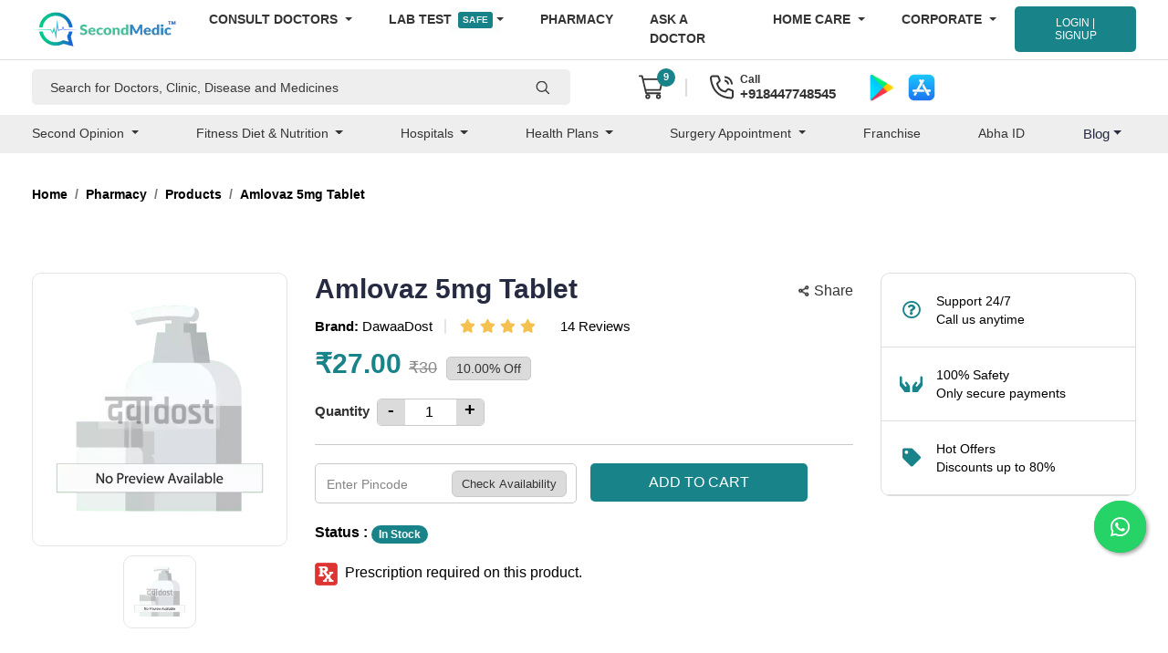

--- FILE ---
content_type: text/html; charset=UTF-8
request_url: https://www.secondmedic.com/app/web/getNewCaptcha
body_size: 164
content:
{"image":"<img  src=\"https:\/\/www.secondmedic.com\/app\/\/asset\/site_images\/captcha_images\/1768988112.8583.jpg\" style=\"width: 140px; height: 32px; border: 0;\" alt=\"captcha_img\" \/>","word":"359718"}

--- FILE ---
content_type: text/javascript
request_url: https://www.secondmedic.com/app/asset/consult/js/custom_script.js?1768988108
body_size: 2302
content:
(owl=$(".lab-slider-common")).owlCarousel({margin:15,loop:!0,nav:!0,dots:!1,responsive:{0:{items:1},600:{items:2},992:{items:3},1200:{items:4}}}),(owl=$(".webstory-slider-common")).owlCarousel({margin:15,loop:!0,nav:!1,dots:!1,autoplay:!0,autoplayTimeout:5e3,responsive:{0:{items:2},600:{items:3},992:{items:4},1200:{items:5}}}),(owl=$(".mentalhealth-images-slider")).owlCarousel({margin:15,loop:!0,nav:!0,dots:!1,autoplay:!0,autoplayTimeout:5e3,responsive:{0:{items:2},600:{items:3},992:{items:3},1200:{items:3}}}),(owl=$(".health-insurance-testimonials-slider")).owlCarousel({margin:15,loop:!0,nav:!0,dots:!1,autoplay:!0,autoplayTimeout:5e3,responsive:{0:{items:1},600:{items:1},992:{items:1},1200:{items:1}}}),(owl=$(".campaign-why-secmed-slider2")).owlCarousel({autoplay:!0,autoplayTimeout:5e3,margin:30,loop:!0,nav:!0,dots:!1,responsive:{0:{items:1},600:{items:2,margin:15},1e3:{items:4}}}),(owl=$(".user-reviews-new")).owlCarousel({margin:0,autoplay:!0,autoplayTimeout:5e3,nav:!0,dots:!1,responsive:{0:{items:1},600:{items:2},1e3:{items:3}}}),(owl=$(".health-ai-tools-slider-owl-products")).owlCarousel({margin:15,loop:!0,nav:!1,dots:!1,autoplay:!0,autoplayTimeout:5e3,responsive:{0:{items:2},600:{items:3},992:{items:4},1200:{items:5}}}),(owl=$(".website-banner-slider")).owlCarousel({margin:15,loop:!0,nav:!1,dots:!1,autoplay:!0,autoplayTimeout:5e3,responsive:{0:{items:1},600:{items:1},992:{items:1},1200:{items:1}}}),(owl=$(".consultation-video-slider")).owlCarousel({margin:15,loop:!0,nav:!0,dots:!1,responsive:{0:{items:1},600:{items:1},992:{items:3},1200:{items:3}}}),(owl=$(".problems-qa-details-slider-owl")).owlCarousel({margin:15,loop:!0,nav:!0,dots:!1,responsive:{0:{items:1},600:{items:1},992:{items:2},1200:{items:2}}});var owl_my=$(".problems-qa-details-slider-owl-products");owl_my.owlCarousel({loop:!0,margin:10,nav:!0,responsive:{0:{items:1},600:{items:2},1e3:{items:3}}}),(owl=$(".maternity-blog-slider")).owlCarousel({margin:15,loop:!0,nav:!0,dots:!1,responsive:{0:{items:2},600:{items:2},992:{items:3},1200:{items:4}}}),(owl=$(".maternity-doctors-slider")).owlCarousel({margin:15,loop:!0,nav:!1,dots:!1,responsive:{0:{items:1},600:{items:2},992:{items:3},1200:{items:3}}}),(owl=$(".client-feedback-slider")).owlCarousel({margin:15,loop:!0,nav:!0,dots:!1,responsive:{0:{items:1},600:{items:2},992:{items:2},1200:{items:2}}}),(owl=$(".consultdoctor-doctors-slider")).owlCarousel({margin:15,loop:!0,nav:!0,dots:!1,responsive:{0:{items:1},600:{items:2},992:{items:3},1200:{items:3}}});var a=$(".pharmacy-similar-products-slider");function read_more(e){$("#halfcontent"+e).toggleClass("showfullcontent"),$(".readmorebtn"+e).toggleClass("readless")}a.owlCarousel({margin:15,autoplay:!0,autoplayTimeout:5e3,loop:!1,nav:!0,dots:!1,responsive:{0:{margin:15,items:2},600:{items:3},1e3:{items:5}}}),$(".accordion-expand-btn").click((function(){$(this).data("closedAll")?($(".web-accordion .collapse").collapse("show"),$(".accordion-expand-btn").html("Collapse All")):($(".web-accordion .collapse").collapse("hide"),$(".accordion-expand-btn").html("Expand All")),$(this).data("closedAll",!$(this).data("closedAll"))})),$(".accordion-expand-btn").data("closedAll",!0),(owl=$(".corporate-wellness-trusted-slider")).owlCarousel({autoplay:!0,autoplayTimeout:5e3,margin:15,loop:!1,nav:!0,dots:!1,responsive:{0:{margin:15,items:2},600:{margin:15,items:3},1e3:{items:4},1200:{items:4}}}),(owl=$(".consult-specialties-new-slider")).owlCarousel({margin:15,loop:!0,nav:!0,dots:!1,responsive:{0:{items:2,nav:!1},600:{items:3},992:{items:4},1200:{items:4}}}),(owl=$(".campaign-why-secmed-slider")).owlCarousel({autoplay:!0,autoplayTimeout:5e3,margin:15,loop:!0,nav:!0,dots:!1,responsive:{0:{items:1},600:{items:1},1e3:{items:1}}}),(owl=$(".disease-testimonials-slider")).owlCarousel({autoplay:!0,autoplayTimeout:5e3,margin:10,loop:!0,nav:!0,dots:!1,responsive:{0:{items:1},600:{items:1},1e3:{items:1}}});var lastId,owl,topMenu=$("#top-menu"),topMenuHeight=60,menuItems=topMenu.find("a"),scrollItems=menuItems.map((function(){var e=$($(this).attr("href"));if(e.length)return e}));$(window).scroll((function(){var e=$(this).scrollTop()+60,o=scrollItems.map((function(){if($(this).offset().top<e)return this})),s=(o=o[o.length-1])&&o.length?o[0].id:"";lastId!==s&&(lastId=s,menuItems.parent().removeClass("active").end().filter("[href='#"+s+"']").parent().addClass("active"))})),$("#show-categories").click((function(){$(".search-by-category").slideToggle(),$(".section-search-pharmacy form").slideUp()})),$("#show-filters").click((function(){$(".section-search-pharmacy form").slideToggle(),$(".search-by-category").slideUp()})),$(".lab-health-slider").owlCarousel({loop:!0,margin:10,nav:!0,responsive:{0:{items:1},600:{items:3},1e3:{items:3}}}),jQuery(document).ready((function(e){e(".radiology-banner-slider").owlCarousel({margin:25,autoplay:!0,autoplayTimeout:5e3,loop:!0,nav:!1,dots:!0,responsive:{0:{items:1},600:{items:1},1e3:{items:1}}}),e(".health-scan-slider").owlCarousel({margin:30,autoplay:!0,autoplayTimeout:5e3,loop:!0,nav:!0,dots:!1,responsive:{0:{items:2},600:{items:3},1e3:{items:5}}}),e(".our-services-new-slider").owlCarousel({margin:25,autoplay:!0,autoplayTimeout:5e3,loop:!0,nav:!0,dots:!1,responsive:{0:{items:1},600:{items:2},1e3:{items:4}}}),e(".how-we-do-slider").owlCarousel({margin:25,autoplay:!0,autoplayTimeout:5e3,loop:!0,nav:1,dots:!1,responsive:{0:{margin:15,items:1},600:{items:2},1e3:{items:3}}}),e(".specialist-team-slider").owlCarousel({margin:25,autoplay:!0,autoplayTimeout:5e3,nav:1,dots:!1,responsive:{0:{margin:15,items:2},600:{items:2},1e3:{items:4}}}),e(".related-products-slider").owlCarousel({margin:30,autoplay:!0,autoplayTimeout:5e3,loop:!0,nav:!0,dots:!1,responsive:{0:{margin:15,items:1.5},600:{items:2},1e3:{items:4}}}),e(".userreview-slider").owlCarousel({margin:15,autoplay:!0,autoplayTimeout:5e3,loop:!0,nav:!0,dots:!1,responsive:{0:{items:1.5},600:{items:2},1e3:{items:4}}}),e(".surgeries-slider").owlCarousel({margin:10,autoplay:!0,autoplayTimeout:2e3,loop:!0,nav:!0,dots:!1,responsive:{0:{items:3},600:{items:6},1e3:{items:10}}}),e(".latest-news-slider").owlCarousel({margin:15,autoplay:!0,autoplayTimeout:2e3,autoplayHoverPause:!0,loop:!0,nav:!0,dots:!1,responsive:{0:{items:1},600:{items:2},1e3:{items:3}}}),e(".latest-update-slider").owlCarousel({margin:15,autoplay:!0,autoplayTimeout:2e3,autoplayHoverPause:!0,loop:!0,nav:!0,dots:!1,responsive:{0:{items:1},600:{items:2},1e3:{items:3}}}),e(".society-slider").owlCarousel({margin:0,autoplay:!0,autoplayTimeout:2e3,autoplayHoverPause:!0,loop:!0,nav:!0,dots:!1,responsive:{0:{items:1},600:{items:1},1e3:{items:1}}}),e(".why-choose-us-slider").owlCarousel({margin:0,autoplay:!0,autoplayTimeout:2e3,autoplayHoverPause:!0,loop:!0,nav:!0,dots:!1,responsive:{0:{items:1},600:{items:2},1e3:{items:4}}}),e(".slider-bottom-slider").owlCarousel({margin:0,autoplay:!0,autoplayTimeout:2e3,autoplayHoverPause:!0,loop:!0,nav:!0,dots:!1,responsive:{0:{items:2},600:{items:3},1e3:{items:5}}}),e(".patients-owl-slider").owlCarousel({margin:5,autoplay:!0,autoplayTimeout:2e3,autoplayHoverPause:!0,loop:!0,nav:!1,dots:!0,responsive:{0:{items:2},600:{items:3},1e3:{items:4}}}),e(".our-campaigners-owl-slider").owlCarousel({margin:15,autoplay:!0,autoplayTimeout:2e3,autoplayHoverPause:!0,loop:!0,nav:!0,dots:!0,responsive:{0:{items:1},600:{items:1},1e3:{items:2}}}),e(".medical-crowdfunding-owl-slider").owlCarousel({margin:0,autoplay:!0,autoplayTimeout:2e3,autoplayHoverPause:!0,loop:!0,nav:!1,dots:!0,responsive:{0:{items:2},600:{items:3},1e3:{items:5}}}),e(".impact-formsection-owl-slider").owlCarousel({margin:0,autoplay:!0,autoplayTimeout:2e3,autoplayHoverPause:!0,loop:!0,nav:!1,dots:!0,responsive:{0:{items:2},600:{items:2},1e3:{items:3}}}),e(".product-category-owl-slider").owlCarousel({margin:15,autoplay:!1,autoplayTimeout:2e3,autoplayHoverPause:!0,loop:!0,nav:!1,dots:!1,responsive:{0:{items:2},600:{items:4},1e3:{items:8}}}),e(".specialities-owl-slider").owlCarousel({margin:15,autoplay:!0,autoplayTimeout:2e3,autoplayHoverPause:!0,loop:!0,nav:!1,dots:!1,responsive:{0:{items:2},600:{items:3},1e3:{items:6}}}),e(document).ready((function(){function o(o){e(o.target).prev(".card-header").find(".more-less").toggleClass("fa-plus fa-minus")}e(".card").on("hidden.bs.collapse",o),e(".card").on("shown.bs.collapse",o)}));var o="https://www.secondmedic.com/app/";e(".speciality_checkbox1").change((function(){e("#doctor_filter_form1").trigger("submit")})),e(".speciality_checkbox2").change((function(){e("#doctor_filter_form2").trigger("submit")})),e("#doctor_sorting").change((function(){var o=document.location.href,s="sort",t=e(this).val(),i=new RegExp("([?&])sort=.*?(&|$)","i"),a=-1!==o.indexOf("?")?"&":"?";o.match(i)?document.location=o.replace(i,"$1sort="+t+"$2"):document.location=o+a+s+"="+t})),e(".get-appointment").click((function(){var s=e(this).attr("id");e.post(o+"user/get-appointment-detail",{id:s},(function(o){""!=o&&(e("#modal_header").html("Appointment #"+s),e("#modal_body").html(o),e("#commonModal").modal("show"))}))})),e(".view-bill").click((function(){var s=e(this).attr("id");e.post(o+"user/view-bill-detail",{id:s},(function(o){""!=o&&(e("#modal_header").html("Invoice"),e("#modal_body").html(o),e("#commonModal").modal("show"))}))})),e("#concern_send_otp").click((function(){var s=e("#concern_mobile_number").val();e.post(o+"concern-verify-mobile",{mobile:s},(function(o){"sent"==o?(e("#concern_send_otp").hide(),e("#concern_login").show(),e("#concern_change_number").show(),e("#concern_mobile_number").attr("disabled","disabled")):(e("#concern_send_otp").show(),e("#concern_login").hide(),e("#concern_change_number").hide(),e("#concern_mobile_number").removeAttr("disabled"))}))})),e("#concern_otp").keyup((function(){var s=e("#concern_otp").val();6==s.length&&e.post(o+"concern-verify-otp",{otp:s},(function(o){"verified"==o?(e("#concern_otp_error").html("Your number is verified"),e("#concern_otp_error").css("color","green"),e("#concern_otp").attr("disabled","disabled")):(e("#concern_otp_error").html("Wrong OTP Entered"),e("#concern_otp_error").css("color","red"),e("#concern_otp").removeAttr("disabled"))}))})),e("#concern_resend_otp").click((function(){e.post(o+"concern-resend-otp",{},(function(o){"sent"==o?(e("#concern_otp_error").html("OTP is sent again!"),e("#concern_otp_error").css("color","green"),e("#concern_otp").attr("disabled","disabled")):(e("#concern_otp_error").html("Error occured try again"),e("#concern_otp_error").css("color","red"),e("#concern_otp").removeAttr("disabled"))}))})),e(".add").click((function(){10>e(this).prev().val()&&e(this).prev().val(+e(this).prev().val()+1)})),e(".sub").click((function(){e(this).next().val()>1&&e(this).next().val()>1&&e(this).next().val(+e(this).next().val()-1)}))})),(owl=$(".mental-health-pricing")).owlCarousel({margin:15,loop:!0,nav:!0,dots:!1,responsive:{0:{items:2},600:{items:2},992:{items:3},1200:{items:3}}}),(owl=$(".corp-service-slider")).owlCarousel({margin:30,loop:!0,nav:!0,dots:!1,autoplay:!0,autoplayTimeout:3e3,responsive:{0:{items:1},600:{items:1},1e3:{items:1}}}),(owl=$(".corp-partner-slider")).owlCarousel({margin:0,loop:!0,nav:!0,dots:!1,responsive:{0:{items:2},600:{items:2},992:{items:3},1200:{items:4}}}),(owl=$(".empower-slider")).owlCarousel({autoplay:!0,autoplayTimeout:8e3,margin:15,loop:!0,nav:!0,dots:!1,responsive:{0:{items:1},600:{items:1},992:{items:1},1200:{items:1}}}),(owl=$(".webinar-testimonials-slider")).owlCarousel({autoplay:!0,autoplayTimeout:8e3,margin:20,loop:!0,nav:!1,dots:!0,responsive:{0:{items:1},600:{items:2},992:{items:2},1200:{items:3}}});